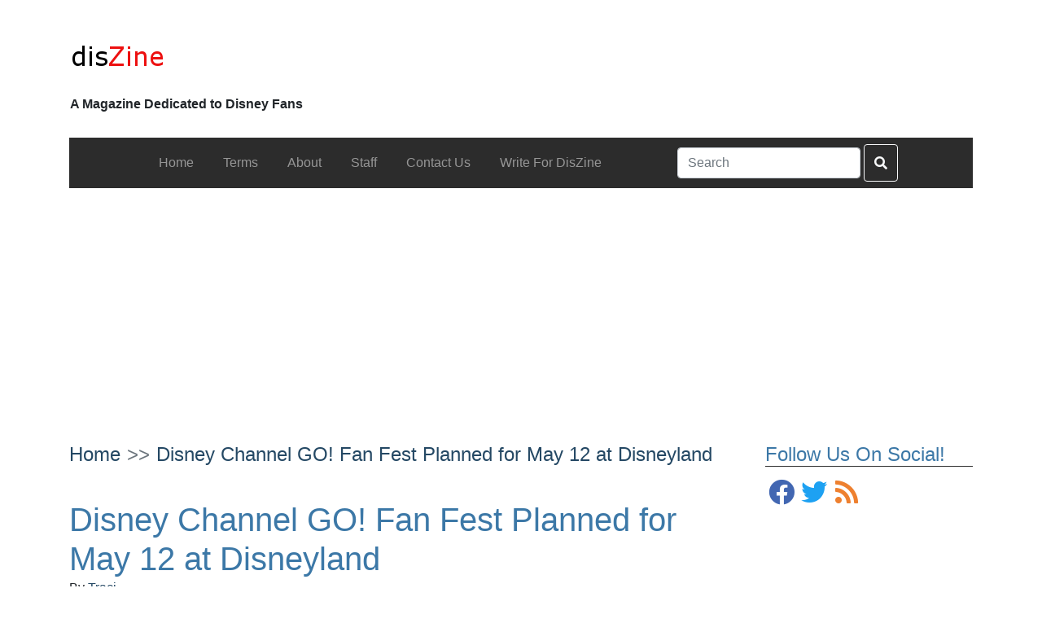

--- FILE ---
content_type: text/html; charset=UTF-8
request_url: https://www.diszine.com/content/disney-channel-go-fan-fest-planned-for-may-12-at-disneyland
body_size: 14402
content:
<!doctype html>
<html lang="en-US">
  <head>
  <meta charset="utf-8">
  <meta http-equiv="x-ua-compatible" content="ie=edge">
  <meta name="viewport" content="width=device-width, initial-scale=1">
  <meta name='robots' content='index, follow, max-image-preview:large, max-snippet:-1, max-video-preview:-1' />

	<!-- This site is optimized with the Yoast SEO plugin v23.6 - https://yoast.com/wordpress/plugins/seo/ -->
	<title>Disney Channel GO! Fan Fest Planned for May 12 at Disneyland - DisZine</title>
	<meta name="description" content="Fans can meet their favorite Disney Channel stars at the Disney Channel GO! Fan Fest on May 12 at the Disneyland Resort. The full-day event includes fun" />
	<link rel="canonical" href="https://www.diszine.com/content/disney-channel-go-fan-fest-planned-for-may-12-at-disneyland" />
	<meta property="og:locale" content="en_US" />
	<meta property="og:type" content="article" />
	<meta property="og:title" content="Disney Channel GO! Fan Fest Planned for May 12 at Disneyland - DisZine" />
	<meta property="og:description" content="Fans can meet their favorite Disney Channel stars at the Disney Channel GO! Fan Fest on May 12 at the Disneyland Resort. The full-day event includes fun" />
	<meta property="og:url" content="https://www.diszine.com/content/disney-channel-go-fan-fest-planned-for-may-12-at-disneyland" />
	<meta property="og:site_name" content="DisZine" />
	<meta property="article:published_time" content="2018-05-09T19:00:40+00:00" />
	<meta property="article:modified_time" content="2018-05-09T11:32:45+00:00" />
	<meta property="og:image" content="https://www.diszine.com/wp-content/uploads/2018/05/go-fan-fest.jpg" />
	<meta property="og:image:width" content="624" />
	<meta property="og:image:height" content="352" />
	<meta property="og:image:type" content="image/jpeg" />
	<meta name="author" content="Traci" />
	<meta name="twitter:card" content="summary_large_image" />
	<meta name="twitter:label1" content="Written by" />
	<meta name="twitter:data1" content="Traci" />
	<meta name="twitter:label2" content="Est. reading time" />
	<meta name="twitter:data2" content="1 minute" />
	<script type="application/ld+json" class="yoast-schema-graph">{"@context":"https://schema.org","@graph":[{"@type":"Article","@id":"https://www.diszine.com/content/disney-channel-go-fan-fest-planned-for-may-12-at-disneyland#article","isPartOf":{"@id":"https://www.diszine.com/content/disney-channel-go-fan-fest-planned-for-may-12-at-disneyland"},"author":{"name":"Traci","@id":"https://www.diszine.com/#/schema/person/11785d86592cac0bc40b96ccf17a5a4d"},"headline":"Disney Channel GO! Fan Fest Planned for May 12 at Disneyland","datePublished":"2018-05-09T19:00:40+00:00","dateModified":"2018-05-09T11:32:45+00:00","mainEntityOfPage":{"@id":"https://www.diszine.com/content/disney-channel-go-fan-fest-planned-for-may-12-at-disneyland"},"wordCount":260,"commentCount":0,"publisher":{"@id":"https://www.diszine.com/#organization"},"image":{"@id":"https://www.diszine.com/content/disney-channel-go-fan-fest-planned-for-may-12-at-disneyland#primaryimage"},"thumbnailUrl":"https://www.diszine.com/wp-content/uploads/2018/05/go-fan-fest.jpg","keywords":["Disney California Adventure","Disney Channel","disneyland"],"articleSection":["Disney Movies","Disney Parks"],"inLanguage":"en-US","potentialAction":[{"@type":"CommentAction","name":"Comment","target":["https://www.diszine.com/content/disney-channel-go-fan-fest-planned-for-may-12-at-disneyland#respond"]}]},{"@type":"WebPage","@id":"https://www.diszine.com/content/disney-channel-go-fan-fest-planned-for-may-12-at-disneyland","url":"https://www.diszine.com/content/disney-channel-go-fan-fest-planned-for-may-12-at-disneyland","name":"Disney Channel GO! Fan Fest Planned for May 12 at Disneyland - DisZine","isPartOf":{"@id":"https://www.diszine.com/#website"},"primaryImageOfPage":{"@id":"https://www.diszine.com/content/disney-channel-go-fan-fest-planned-for-may-12-at-disneyland#primaryimage"},"image":{"@id":"https://www.diszine.com/content/disney-channel-go-fan-fest-planned-for-may-12-at-disneyland#primaryimage"},"thumbnailUrl":"https://www.diszine.com/wp-content/uploads/2018/05/go-fan-fest.jpg","datePublished":"2018-05-09T19:00:40+00:00","dateModified":"2018-05-09T11:32:45+00:00","description":"Fans can meet their favorite Disney Channel stars at the Disney Channel GO! Fan Fest on May 12 at the Disneyland Resort. The full-day event includes fun","breadcrumb":{"@id":"https://www.diszine.com/content/disney-channel-go-fan-fest-planned-for-may-12-at-disneyland#breadcrumb"},"inLanguage":"en-US","potentialAction":[{"@type":"ReadAction","target":["https://www.diszine.com/content/disney-channel-go-fan-fest-planned-for-may-12-at-disneyland"]}]},{"@type":"ImageObject","inLanguage":"en-US","@id":"https://www.diszine.com/content/disney-channel-go-fan-fest-planned-for-may-12-at-disneyland#primaryimage","url":"https://www.diszine.com/wp-content/uploads/2018/05/go-fan-fest.jpg","contentUrl":"https://www.diszine.com/wp-content/uploads/2018/05/go-fan-fest.jpg","width":624,"height":352},{"@type":"BreadcrumbList","@id":"https://www.diszine.com/content/disney-channel-go-fan-fest-planned-for-may-12-at-disneyland#breadcrumb","itemListElement":[{"@type":"ListItem","position":1,"name":"Home","item":"https://www.diszine.com/"},{"@type":"ListItem","position":2,"name":"Disney Channel GO! Fan Fest Planned for May 12 at Disneyland"}]},{"@type":"WebSite","@id":"https://www.diszine.com/#website","url":"https://www.diszine.com/","name":"DisZine","description":"A Magazine Dedicated to Disney Fans","publisher":{"@id":"https://www.diszine.com/#organization"},"potentialAction":[{"@type":"SearchAction","target":{"@type":"EntryPoint","urlTemplate":"https://www.diszine.com/?s={search_term_string}"},"query-input":{"@type":"PropertyValueSpecification","valueRequired":true,"valueName":"search_term_string"}}],"inLanguage":"en-US"},{"@type":"Organization","@id":"https://www.diszine.com/#organization","name":"DisZine","url":"https://www.diszine.com/","logo":{"@type":"ImageObject","inLanguage":"en-US","@id":"https://www.diszine.com/#/schema/logo/image/","url":"https://www.diszine.com/wp-content/uploads/archive/Logo.png","contentUrl":"https://www.diszine.com/wp-content/uploads/archive/Logo.png","width":117,"height":39,"caption":"DisZine"},"image":{"@id":"https://www.diszine.com/#/schema/logo/image/"}},{"@type":"Person","@id":"https://www.diszine.com/#/schema/person/11785d86592cac0bc40b96ccf17a5a4d","name":"Traci","image":{"@type":"ImageObject","inLanguage":"en-US","@id":"https://www.diszine.com/#/schema/person/image/","url":"https://secure.gravatar.com/avatar/9e62dca8f63c646f518131cf449e0730?s=96&d=mm&r=g","contentUrl":"https://secure.gravatar.com/avatar/9e62dca8f63c646f518131cf449e0730?s=96&d=mm&r=g","caption":"Traci"},"url":"https://www.diszine.com/content/author/traci"}]}</script>
	<!-- / Yoast SEO plugin. -->


<link rel='dns-prefetch' href='//www.googletagmanager.com' />
<link rel="alternate" type="application/rss+xml" title="DisZine &raquo; Feed" href="https://www.diszine.com/feed" />
<link rel="alternate" type="application/rss+xml" title="DisZine &raquo; Comments Feed" href="https://www.diszine.com/comments/feed" />
<link rel="alternate" type="application/rss+xml" title="DisZine &raquo; Disney Channel GO! Fan Fest Planned for May 12 at Disneyland Comments Feed" href="https://www.diszine.com/content/disney-channel-go-fan-fest-planned-for-may-12-at-disneyland/feed" />
<script type="text/javascript">
window._wpemojiSettings = {"baseUrl":"https:\/\/s.w.org\/images\/core\/emoji\/14.0.0\/72x72\/","ext":".png","svgUrl":"https:\/\/s.w.org\/images\/core\/emoji\/14.0.0\/svg\/","svgExt":".svg","source":{"concatemoji":"https:\/\/www.diszine.com\/wp-includes\/js\/wp-emoji-release.min.js?ver=6.1.1"}};
/*! This file is auto-generated */
!function(e,a,t){var n,r,o,i=a.createElement("canvas"),p=i.getContext&&i.getContext("2d");function s(e,t){var a=String.fromCharCode,e=(p.clearRect(0,0,i.width,i.height),p.fillText(a.apply(this,e),0,0),i.toDataURL());return p.clearRect(0,0,i.width,i.height),p.fillText(a.apply(this,t),0,0),e===i.toDataURL()}function c(e){var t=a.createElement("script");t.src=e,t.defer=t.type="text/javascript",a.getElementsByTagName("head")[0].appendChild(t)}for(o=Array("flag","emoji"),t.supports={everything:!0,everythingExceptFlag:!0},r=0;r<o.length;r++)t.supports[o[r]]=function(e){if(p&&p.fillText)switch(p.textBaseline="top",p.font="600 32px Arial",e){case"flag":return s([127987,65039,8205,9895,65039],[127987,65039,8203,9895,65039])?!1:!s([55356,56826,55356,56819],[55356,56826,8203,55356,56819])&&!s([55356,57332,56128,56423,56128,56418,56128,56421,56128,56430,56128,56423,56128,56447],[55356,57332,8203,56128,56423,8203,56128,56418,8203,56128,56421,8203,56128,56430,8203,56128,56423,8203,56128,56447]);case"emoji":return!s([129777,127995,8205,129778,127999],[129777,127995,8203,129778,127999])}return!1}(o[r]),t.supports.everything=t.supports.everything&&t.supports[o[r]],"flag"!==o[r]&&(t.supports.everythingExceptFlag=t.supports.everythingExceptFlag&&t.supports[o[r]]);t.supports.everythingExceptFlag=t.supports.everythingExceptFlag&&!t.supports.flag,t.DOMReady=!1,t.readyCallback=function(){t.DOMReady=!0},t.supports.everything||(n=function(){t.readyCallback()},a.addEventListener?(a.addEventListener("DOMContentLoaded",n,!1),e.addEventListener("load",n,!1)):(e.attachEvent("onload",n),a.attachEvent("onreadystatechange",function(){"complete"===a.readyState&&t.readyCallback()})),(e=t.source||{}).concatemoji?c(e.concatemoji):e.wpemoji&&e.twemoji&&(c(e.twemoji),c(e.wpemoji)))}(window,document,window._wpemojiSettings);
</script>
<style type="text/css">
img.wp-smiley,
img.emoji {
	display: inline !important;
	border: none !important;
	box-shadow: none !important;
	height: 1em !important;
	width: 1em !important;
	margin: 0 0.07em !important;
	vertical-align: -0.1em !important;
	background: none !important;
	padding: 0 !important;
}
</style>
	<link rel='stylesheet' id='wp-block-library-css' href='https://www.diszine.com/wp-includes/css/dist/block-library/style.min.css?ver=6.1.1' type='text/css' media='all' />
<link rel='stylesheet' id='classic-theme-styles-css' href='https://www.diszine.com/wp-includes/css/classic-themes.min.css?ver=1' type='text/css' media='all' />
<style id='global-styles-inline-css' type='text/css'>
body{--wp--preset--color--black: #000000;--wp--preset--color--cyan-bluish-gray: #abb8c3;--wp--preset--color--white: #ffffff;--wp--preset--color--pale-pink: #f78da7;--wp--preset--color--vivid-red: #cf2e2e;--wp--preset--color--luminous-vivid-orange: #ff6900;--wp--preset--color--luminous-vivid-amber: #fcb900;--wp--preset--color--light-green-cyan: #7bdcb5;--wp--preset--color--vivid-green-cyan: #00d084;--wp--preset--color--pale-cyan-blue: #8ed1fc;--wp--preset--color--vivid-cyan-blue: #0693e3;--wp--preset--color--vivid-purple: #9b51e0;--wp--preset--gradient--vivid-cyan-blue-to-vivid-purple: linear-gradient(135deg,rgba(6,147,227,1) 0%,rgb(155,81,224) 100%);--wp--preset--gradient--light-green-cyan-to-vivid-green-cyan: linear-gradient(135deg,rgb(122,220,180) 0%,rgb(0,208,130) 100%);--wp--preset--gradient--luminous-vivid-amber-to-luminous-vivid-orange: linear-gradient(135deg,rgba(252,185,0,1) 0%,rgba(255,105,0,1) 100%);--wp--preset--gradient--luminous-vivid-orange-to-vivid-red: linear-gradient(135deg,rgba(255,105,0,1) 0%,rgb(207,46,46) 100%);--wp--preset--gradient--very-light-gray-to-cyan-bluish-gray: linear-gradient(135deg,rgb(238,238,238) 0%,rgb(169,184,195) 100%);--wp--preset--gradient--cool-to-warm-spectrum: linear-gradient(135deg,rgb(74,234,220) 0%,rgb(151,120,209) 20%,rgb(207,42,186) 40%,rgb(238,44,130) 60%,rgb(251,105,98) 80%,rgb(254,248,76) 100%);--wp--preset--gradient--blush-light-purple: linear-gradient(135deg,rgb(255,206,236) 0%,rgb(152,150,240) 100%);--wp--preset--gradient--blush-bordeaux: linear-gradient(135deg,rgb(254,205,165) 0%,rgb(254,45,45) 50%,rgb(107,0,62) 100%);--wp--preset--gradient--luminous-dusk: linear-gradient(135deg,rgb(255,203,112) 0%,rgb(199,81,192) 50%,rgb(65,88,208) 100%);--wp--preset--gradient--pale-ocean: linear-gradient(135deg,rgb(255,245,203) 0%,rgb(182,227,212) 50%,rgb(51,167,181) 100%);--wp--preset--gradient--electric-grass: linear-gradient(135deg,rgb(202,248,128) 0%,rgb(113,206,126) 100%);--wp--preset--gradient--midnight: linear-gradient(135deg,rgb(2,3,129) 0%,rgb(40,116,252) 100%);--wp--preset--duotone--dark-grayscale: url('#wp-duotone-dark-grayscale');--wp--preset--duotone--grayscale: url('#wp-duotone-grayscale');--wp--preset--duotone--purple-yellow: url('#wp-duotone-purple-yellow');--wp--preset--duotone--blue-red: url('#wp-duotone-blue-red');--wp--preset--duotone--midnight: url('#wp-duotone-midnight');--wp--preset--duotone--magenta-yellow: url('#wp-duotone-magenta-yellow');--wp--preset--duotone--purple-green: url('#wp-duotone-purple-green');--wp--preset--duotone--blue-orange: url('#wp-duotone-blue-orange');--wp--preset--font-size--small: 13px;--wp--preset--font-size--medium: 20px;--wp--preset--font-size--large: 36px;--wp--preset--font-size--x-large: 42px;--wp--preset--spacing--20: 0.44rem;--wp--preset--spacing--30: 0.67rem;--wp--preset--spacing--40: 1rem;--wp--preset--spacing--50: 1.5rem;--wp--preset--spacing--60: 2.25rem;--wp--preset--spacing--70: 3.38rem;--wp--preset--spacing--80: 5.06rem;}:where(.is-layout-flex){gap: 0.5em;}body .is-layout-flow > .alignleft{float: left;margin-inline-start: 0;margin-inline-end: 2em;}body .is-layout-flow > .alignright{float: right;margin-inline-start: 2em;margin-inline-end: 0;}body .is-layout-flow > .aligncenter{margin-left: auto !important;margin-right: auto !important;}body .is-layout-constrained > .alignleft{float: left;margin-inline-start: 0;margin-inline-end: 2em;}body .is-layout-constrained > .alignright{float: right;margin-inline-start: 2em;margin-inline-end: 0;}body .is-layout-constrained > .aligncenter{margin-left: auto !important;margin-right: auto !important;}body .is-layout-constrained > :where(:not(.alignleft):not(.alignright):not(.alignfull)){max-width: var(--wp--style--global--content-size);margin-left: auto !important;margin-right: auto !important;}body .is-layout-constrained > .alignwide{max-width: var(--wp--style--global--wide-size);}body .is-layout-flex{display: flex;}body .is-layout-flex{flex-wrap: wrap;align-items: center;}body .is-layout-flex > *{margin: 0;}:where(.wp-block-columns.is-layout-flex){gap: 2em;}.has-black-color{color: var(--wp--preset--color--black) !important;}.has-cyan-bluish-gray-color{color: var(--wp--preset--color--cyan-bluish-gray) !important;}.has-white-color{color: var(--wp--preset--color--white) !important;}.has-pale-pink-color{color: var(--wp--preset--color--pale-pink) !important;}.has-vivid-red-color{color: var(--wp--preset--color--vivid-red) !important;}.has-luminous-vivid-orange-color{color: var(--wp--preset--color--luminous-vivid-orange) !important;}.has-luminous-vivid-amber-color{color: var(--wp--preset--color--luminous-vivid-amber) !important;}.has-light-green-cyan-color{color: var(--wp--preset--color--light-green-cyan) !important;}.has-vivid-green-cyan-color{color: var(--wp--preset--color--vivid-green-cyan) !important;}.has-pale-cyan-blue-color{color: var(--wp--preset--color--pale-cyan-blue) !important;}.has-vivid-cyan-blue-color{color: var(--wp--preset--color--vivid-cyan-blue) !important;}.has-vivid-purple-color{color: var(--wp--preset--color--vivid-purple) !important;}.has-black-background-color{background-color: var(--wp--preset--color--black) !important;}.has-cyan-bluish-gray-background-color{background-color: var(--wp--preset--color--cyan-bluish-gray) !important;}.has-white-background-color{background-color: var(--wp--preset--color--white) !important;}.has-pale-pink-background-color{background-color: var(--wp--preset--color--pale-pink) !important;}.has-vivid-red-background-color{background-color: var(--wp--preset--color--vivid-red) !important;}.has-luminous-vivid-orange-background-color{background-color: var(--wp--preset--color--luminous-vivid-orange) !important;}.has-luminous-vivid-amber-background-color{background-color: var(--wp--preset--color--luminous-vivid-amber) !important;}.has-light-green-cyan-background-color{background-color: var(--wp--preset--color--light-green-cyan) !important;}.has-vivid-green-cyan-background-color{background-color: var(--wp--preset--color--vivid-green-cyan) !important;}.has-pale-cyan-blue-background-color{background-color: var(--wp--preset--color--pale-cyan-blue) !important;}.has-vivid-cyan-blue-background-color{background-color: var(--wp--preset--color--vivid-cyan-blue) !important;}.has-vivid-purple-background-color{background-color: var(--wp--preset--color--vivid-purple) !important;}.has-black-border-color{border-color: var(--wp--preset--color--black) !important;}.has-cyan-bluish-gray-border-color{border-color: var(--wp--preset--color--cyan-bluish-gray) !important;}.has-white-border-color{border-color: var(--wp--preset--color--white) !important;}.has-pale-pink-border-color{border-color: var(--wp--preset--color--pale-pink) !important;}.has-vivid-red-border-color{border-color: var(--wp--preset--color--vivid-red) !important;}.has-luminous-vivid-orange-border-color{border-color: var(--wp--preset--color--luminous-vivid-orange) !important;}.has-luminous-vivid-amber-border-color{border-color: var(--wp--preset--color--luminous-vivid-amber) !important;}.has-light-green-cyan-border-color{border-color: var(--wp--preset--color--light-green-cyan) !important;}.has-vivid-green-cyan-border-color{border-color: var(--wp--preset--color--vivid-green-cyan) !important;}.has-pale-cyan-blue-border-color{border-color: var(--wp--preset--color--pale-cyan-blue) !important;}.has-vivid-cyan-blue-border-color{border-color: var(--wp--preset--color--vivid-cyan-blue) !important;}.has-vivid-purple-border-color{border-color: var(--wp--preset--color--vivid-purple) !important;}.has-vivid-cyan-blue-to-vivid-purple-gradient-background{background: var(--wp--preset--gradient--vivid-cyan-blue-to-vivid-purple) !important;}.has-light-green-cyan-to-vivid-green-cyan-gradient-background{background: var(--wp--preset--gradient--light-green-cyan-to-vivid-green-cyan) !important;}.has-luminous-vivid-amber-to-luminous-vivid-orange-gradient-background{background: var(--wp--preset--gradient--luminous-vivid-amber-to-luminous-vivid-orange) !important;}.has-luminous-vivid-orange-to-vivid-red-gradient-background{background: var(--wp--preset--gradient--luminous-vivid-orange-to-vivid-red) !important;}.has-very-light-gray-to-cyan-bluish-gray-gradient-background{background: var(--wp--preset--gradient--very-light-gray-to-cyan-bluish-gray) !important;}.has-cool-to-warm-spectrum-gradient-background{background: var(--wp--preset--gradient--cool-to-warm-spectrum) !important;}.has-blush-light-purple-gradient-background{background: var(--wp--preset--gradient--blush-light-purple) !important;}.has-blush-bordeaux-gradient-background{background: var(--wp--preset--gradient--blush-bordeaux) !important;}.has-luminous-dusk-gradient-background{background: var(--wp--preset--gradient--luminous-dusk) !important;}.has-pale-ocean-gradient-background{background: var(--wp--preset--gradient--pale-ocean) !important;}.has-electric-grass-gradient-background{background: var(--wp--preset--gradient--electric-grass) !important;}.has-midnight-gradient-background{background: var(--wp--preset--gradient--midnight) !important;}.has-small-font-size{font-size: var(--wp--preset--font-size--small) !important;}.has-medium-font-size{font-size: var(--wp--preset--font-size--medium) !important;}.has-large-font-size{font-size: var(--wp--preset--font-size--large) !important;}.has-x-large-font-size{font-size: var(--wp--preset--font-size--x-large) !important;}
.wp-block-navigation a:where(:not(.wp-element-button)){color: inherit;}
:where(.wp-block-columns.is-layout-flex){gap: 2em;}
.wp-block-pullquote{font-size: 1.5em;line-height: 1.6;}
</style>
<link rel='stylesheet' id='contact-form-7-css' href='https://www.diszine.com/wp-content/plugins/contact-form-7/includes/css/styles.css?ver=5.9.8' type='text/css' media='all' />
<link rel='stylesheet' id='cy_main_css-css' href='https://www.diszine.com/wp-content/themes/diszine-child/dist/styles/main.css?ver=1.1.1' type='text/css' media='all' />
<script type='text/javascript' src='https://www.googletagmanager.com/gtag/js?id=UA-4722929-27&#038;ver=6.1.1' id='wk-analytics-script-js'></script>
<script type='text/javascript' id='wk-analytics-script-js-after'>
function shouldTrack(){
var trackLoggedIn = false;
var loggedIn = false;
if(!loggedIn){
return true;
} else if( trackLoggedIn ) {
return true;
}
return false;
}
function hasWKGoogleAnalyticsCookie() {
return (new RegExp('wp_wk_ga_untrack_' + document.location.hostname)).test(document.cookie);
}
if (!hasWKGoogleAnalyticsCookie() && shouldTrack()) {
//Google Analytics
window.dataLayer = window.dataLayer || [];
function gtag(){dataLayer.push(arguments);}
gtag('js', new Date());
gtag('config', 'UA-4722929-27');
}
</script>
<script type='text/javascript' src='https://www.diszine.com/wp-includes/js/jquery/jquery.min.js?ver=3.6.1' id='jquery-core-js'></script>
<script type='text/javascript' src='https://www.diszine.com/wp-includes/js/jquery/jquery-migrate.min.js?ver=3.3.2' id='jquery-migrate-js'></script>
<link rel="https://api.w.org/" href="https://www.diszine.com/wp-json/" /><link rel="alternate" type="application/json" href="https://www.diszine.com/wp-json/wp/v2/posts/42779" /><link rel="EditURI" type="application/rsd+xml" title="RSD" href="https://www.diszine.com/xmlrpc.php?rsd" />
<link rel="wlwmanifest" type="application/wlwmanifest+xml" href="https://www.diszine.com/wp-includes/wlwmanifest.xml" />
<meta name="generator" content="WordPress 6.1.1" />
<link rel='shortlink' href='https://www.diszine.com/?p=42779' />
<link rel="alternate" type="application/json+oembed" href="https://www.diszine.com/wp-json/oembed/1.0/embed?url=https%3A%2F%2Fwww.diszine.com%2Fcontent%2Fdisney-channel-go-fan-fest-planned-for-may-12-at-disneyland" />
<link rel="alternate" type="text/xml+oembed" href="https://www.diszine.com/wp-json/oembed/1.0/embed?url=https%3A%2F%2Fwww.diszine.com%2Fcontent%2Fdisney-channel-go-fan-fest-planned-for-may-12-at-disneyland&#038;format=xml" />
<link rel="icon" href="https://www.diszine.com/wp-content/uploads/archive/favicon-32x32.png" sizes="32x32" />
<link rel="icon" href="https://www.diszine.com/wp-content/uploads/archive/favicon-32x32.png" sizes="192x192" />
<link rel="apple-touch-icon" href="https://www.diszine.com/wp-content/uploads/archive/favicon-32x32.png" />
<meta name="msapplication-TileImage" content="https://www.diszine.com/wp-content/uploads/archive/favicon-32x32.png" />
  
  
      <!-- Global site tag (gtag.js) - Google Analytics -->
  <script async src="https://www.googletagmanager.com/gtag/js?id=G-2L5B6TY8MB"></script>
  <script>
    window.dataLayer = window.dataLayer || [];
    function gtag(){dataLayer.push(arguments);}
    gtag('js', new Date());

    gtag('config', 'G-2L5B6TY8MB');
  </script>
      </head>  <body class="post-template-default single single-post postid-42779 single-format-standard wp-custom-logo ">
        <div id="page-wrapper">
      

<header id="main-header" class="site-header clearfix">
  <div class="main-header-wrapper site-header__wrapper">
    <div class="site-header__background" >
    <div class="site-header__top">
      <div class="site-header__logo cy-theme-logo">
                          <a href="https://www.diszine.com/" class="custom-logo-link" rel="home"><img width="117" height="39" src="https://www.diszine.com/wp-content/uploads/archive/Logo.png" class="custom-logo" alt="DisZine" decoding="async" /></a>                            <p class="header__tagline">A Magazine Dedicated to Disney Fans</p>          </div>
      </div>
          </div>
    </div>
  </div>
</header>
<div class="sidebar-header sidebar-header-logo sidebar-header-post-logo"><section class="widget cy-navmenu-1 widget_cy-navmenu">
<nav class="navbar navbar-static-top cy-navbar-primary cy-navbar-align-left cy-navbar-horizontal navbar-expand-md" role="navigation">
    <button type="button" class="navbar-toggler" data-toggle="collapse" data-target=".navbar-collapse-14535">
    <span class="navbar-toggler-icon"></span>
  </button>
  <div class="collapse navbar-collapse navbar-collapse-14535">
    <ul id="menu-navigation" class="navbar-nav" itemscope itemtype="http://www.schema.org/SiteNavigationElement"><li  id="menu-item-43798" class="menu-item menu-item-type-custom menu-item-object-custom menu-item-43798 nav-item nav-item"><a itemprop="url" href="/" class="nav-link"><span itemprop="name">Home</span></a></li>
<li  id="menu-item-43799" class="menu-item menu-item-type-custom menu-item-object-custom menu-item-43799 nav-item nav-item"><a itemprop="url" href="/terms/" class="nav-link"><span itemprop="name">Terms</span></a></li>
<li  id="menu-item-43800" class="menu-item menu-item-type-custom menu-item-object-custom menu-item-43800 nav-item nav-item"><a itemprop="url" href="/about/" class="nav-link"><span itemprop="name">About</span></a></li>
<li  id="menu-item-43801" class="menu-item menu-item-type-custom menu-item-object-custom menu-item-43801 nav-item nav-item"><a itemprop="url" href="/staff/" class="nav-link"><span itemprop="name">Staff</span></a></li>
<li  id="menu-item-43802" class="menu-item menu-item-type-custom menu-item-object-custom menu-item-43802 nav-item nav-item"><a itemprop="url" href="/contact-us/" class="nav-link"><span itemprop="name">Contact Us</span></a></li>
<li  id="menu-item-43803" class="menu-item menu-item-type-custom menu-item-object-custom menu-item-43803 nav-item nav-item"><a itemprop="url" href="/write-for-diszine/" class="nav-link"><span itemprop="name">Write For DisZine</span></a></li>
</ul>    <form role="search" method="get" class="search-form form-group my-0 my-lg-0" action="https://www.diszine.com/">
    <label class="">
      <span class="sr-only">Search for:</span>
      <input type="search" class="form-control mr-sm-2 search-field" aria-label="Search" placeholder="Search" value="" name="s" />
    </label>
    <button class="searchForm__submit search-submit btn my-2 my-sm-0" type="submit"><i class="fas fa-search"></i></button>
  </form>
    </div>
  </nav>
</section></div>            <div id="page-wrapper-inner">
                <main class="container main cy-sidebar-right">
          <div class="row cy-main-row">
            <div class="cy-main-wrapper col banner-primary"><div class="row"><section class="widget cy-google-show-ads-2 widget_cy-google-show-ads"><div class="text-center adContainer">
  <script async src="https://pagead2.googlesyndication.com/pagead/js/adsbygoogle.js"></script>
  <!-- leaderboard -->
  <ins class="adsbygoogle "
      style="width:728px;height:90px"
      data-ad-client="ca-pub-6776713453609700"
      data-ad-slot="3498849831"></ins>
  <script>
  (adsbygoogle = window.adsbygoogle || []).push({});
  </script>
</div>
</section></div></div>            <div class="cy-main-wrapper">
              <div class="row">
                <div class=" sidebar-primary cy-content-area"><div class="row"><section class="widget cy-social-icons-1 widget_cy-social-icons"><div class='cy-social-icons'>
  <h3>Follow Us On Social!</h3>
  <div class='cy-social-alignment'><a class='cy-social-icons-facebook' href='http://www.facebook.com/pages/DisZine/114763518564285?ref=ts' target='_blank'><div class='facebook cy-social'><i class="fab fa-fw fa-facebook fa-fw" aria-hidden="true"></i></div></a><a class='cy-social-icons-twitter' href='http://twitter.com/diszine' target='_blank'><div class='twitter cy-social'><i class="fab fa-fw fa-twitter fa-fw" aria-hidden="true"></i></div></a><a class='cy-social-icons-rss' href='https://www.diszine.com/feed/' target='_blank'><div class='rss cy-social'><i class="fab fa-fw fa-rss fa-fw" aria-hidden="true"></i></div></a></div>
  </div></section><section class="widget cy-google-show-ads-1 widget_cy-google-show-ads"><div class="text-center adContainer">
  <script async src="https://pagead2.googlesyndication.com/pagead/js/adsbygoogle.js"></script>
  <!-- leaderboard -->
  <ins class="adsbygoogle "
      style="width:300px;height:250px"
      data-ad-client="ca-pub-6776713453609700"
      data-ad-slot="5900652301"></ins>
  <script>
  (adsbygoogle = window.adsbygoogle || []).push({});
  </script>
</div>
</section><section class="widget categories-4 widget_categories"><h3>Categories</h3>
			<ul>
					<li class="cat-item cat-item-10675"><a href="https://www.diszine.com/content/category/adventures-by-disney-2">Adventures by Disney</a>
</li>
	<li class="cat-item cat-item-14"><a href="https://www.diszine.com/content/category/disney-corporate">Disney Corporate</a>
</li>
	<li class="cat-item cat-item-10546"><a href="https://www.diszine.com/content/category/disney-cruise-line-2">Disney Cruise Line</a>
</li>
	<li class="cat-item cat-item-13698"><a href="https://www.diszine.com/content/category/disney-hotels-2">Disney Hotels</a>
</li>
	<li class="cat-item cat-item-10"><a href="https://www.diszine.com/content/category/disney-media">Disney Media</a>
</li>
	<li class="cat-item cat-item-24"><a href="https://www.diszine.com/content/category/disney-movies">Disney Movies</a>
</li>
	<li class="cat-item cat-item-8"><a href="https://www.diszine.com/content/category/disney-parks">Disney Parks</a>
</li>
	<li class="cat-item cat-item-13393"><a href="https://www.diszine.com/content/category/disney-springs-2">Disney Springs</a>
</li>
	<li class="cat-item cat-item-12856"><a href="https://www.diszine.com/content/category/disney-vacation-club-2">Disney Vacation Club</a>
</li>
	<li class="cat-item cat-item-3"><a href="https://www.diszine.com/content/category/featured">Featured</a>
</li>
	<li class="cat-item cat-item-6"><a href="https://www.diszine.com/content/category/headline">Headline</a>
</li>
	<li class="cat-item cat-item-25"><a href="https://www.diszine.com/content/category/other">Other</a>
</li>
	<li class="cat-item cat-item-10902"><a href="https://www.diszine.com/content/category/rundisney-2">runDisney</a>
</li>
	<li class="cat-item cat-item-1"><a href="https://www.diszine.com/content/category/uncategorized">Uncategorized</a>
</li>
			</ul>

			</section><section class="widget cy-recent-posts-3 widget_cy-recent-posts">
<div class="cy-summary recent-posts ">
      <header class="section-header">
          <h2 class="section-title">Recent Posts</h2>
        </header>
    <div class="row cy-summary-row">
      
    
<div class="card content-title card-img-location-left cy-border-none post-43793 post type-post status-publish format-standard has-post-thumbnail hentry category-disney-parks category-headline tag-2020-epcot-flower-and-garden-festival tag-epcot tag-epcot-flower-and-garden-festival tag-outdoor-kitchens" >
  <a href="https://www.diszine.com/content/dates-announced-for-the-2020-epcot-flower-and-garden-festival" title="Dates Announced for the 2020 Epcot Flower and Garden Festival">
          <div class="card-horizontal">
                <div class="card-img-wrapper">
        <img width="1024" height="681" src="https://www.diszine.com/wp-content/uploads/2014/01/flower-and-garden-festival.jpg" class="thumbnail wp-post-image" alt="" decoding="async" loading="lazy" srcset="https://www.diszine.com/wp-content/uploads/2014/01/flower-and-garden-festival.jpg 1024w, https://www.diszine.com/wp-content/uploads/2014/01/flower-and-garden-festival-300x200.jpg 300w, https://www.diszine.com/wp-content/uploads/2014/01/flower-and-garden-festival-768x511.jpg 768w" sizes="(max-width: 1024px) 100vw, 1024px" />      </div>
        <div class="card-header">
      <h6 class="entry-title">Dates Announced for the 2020 Epcot Flower and Garden Festival</h6>
    </div>
  </div>
  </a>
</div>

<div class="card content-title card-img-location-left cy-border-none post-43786 post type-post status-publish format-standard has-post-thumbnail hentry category-disney-parks tag-animal-kingdom tag-disney-world tag-epcot tag-hollywood-studios tag-magic-kingdom tag-mid-day-magic-ticket" >
  <a href="https://www.diszine.com/content/new-mid-day-magic-ticket-now-available-at-walt-disney-world" title="New Mid-Day Magic Ticket Now Available at Walt Disney World">
          <div class="card-horizontal">
                <div class="card-img-wrapper">
        <img width="500" height="261" src="https://www.diszine.com/wp-content/uploads/2019/08/disney-500x261-1.jpg" class="thumbnail wp-post-image" alt="" decoding="async" loading="lazy" srcset="https://www.diszine.com/wp-content/uploads/2019/08/disney-500x261-1.jpg 500w, https://www.diszine.com/wp-content/uploads/2019/08/disney-500x261-1-300x157.jpg 300w" sizes="(max-width: 500px) 100vw, 500px" />      </div>
        <div class="card-header">
      <h6 class="entry-title">New Mid-Day Magic Ticket Now Available at Walt Disney World</h6>
    </div>
  </div>
  </a>
</div>

<div class="card content-title card-img-location-left cy-border-none post-43784 post type-post status-publish format-standard has-post-thumbnail hentry category-disney-parks category-headline tag-disney-world tag-magic-kingdom tag-mickeys-not-so-scary-halloween-party tag-mickeys-not-so-scary-halloween-party-pass" >
  <a href="https://www.diszine.com/content/new-season-pass-announced-for-mickeys-not-so-scary-halloween-party" title="New Season Pass Announced for Mickey&#8217;s Not-So-Scary Halloween Party">
          <div class="card-horizontal">
                <div class="card-img-wrapper">
        <img width="613" height="418" src="https://www.diszine.com/wp-content/uploads/2018/06/halloween1.jpg" class="thumbnail wp-post-image" alt="" decoding="async" loading="lazy" srcset="https://www.diszine.com/wp-content/uploads/2018/06/halloween1.jpg 613w, https://www.diszine.com/wp-content/uploads/2018/06/halloween1-300x205.jpg 300w" sizes="(max-width: 613px) 100vw, 613px" />      </div>
        <div class="card-header">
      <h6 class="entry-title">New Season Pass Announced for Mickey&#8217;s Not-So-Scary Halloween Party</h6>
    </div>
  </div>
  </a>
</div>

<div class="card content-title card-img-location-left cy-border-none post-43781 post type-post status-publish format-standard has-post-thumbnail hentry category-disney-parks tag-disneys-not-so-spooky-spectacular tag-jack-skellington tag-magic-kingdom tag-mickeys-boo-to-you-halloween-parade tag-mickeys-not-so-scary-halloween-party tag-pirates-of-the-cairbbean" >
  <a href="https://www.diszine.com/content/new-fireworks-ride-overlays-and-more-coming-to-mickeys-not-so-scary-halloween-party" title="New Fireworks, Ride Overlays, and More Coming to Mickey&#8217;s Not-So-Scary Halloween Party">
          <div class="card-horizontal">
                <div class="card-img-wrapper">
        <img width="624" height="352" src="https://www.diszine.com/wp-content/uploads/2019/04/sdjhbfgry8793u8i-624x352.jpg" class="thumbnail wp-post-image" alt="" decoding="async" loading="lazy" srcset="https://www.diszine.com/wp-content/uploads/2019/04/sdjhbfgry8793u8i-624x352.jpg 624w, https://www.diszine.com/wp-content/uploads/2019/04/sdjhbfgry8793u8i-624x352-300x169.jpg 300w, https://www.diszine.com/wp-content/uploads/2019/04/sdjhbfgry8793u8i-624x352-500x282.jpg 500w" sizes="(max-width: 624px) 100vw, 624px" />      </div>
        <div class="card-header">
      <h6 class="entry-title">New Fireworks, Ride Overlays, and More Coming to Mickey&#8217;s Not-So-Scary Halloween Party</h6>
    </div>
  </div>
  </a>
</div>

<div class="card content-title card-img-location-left cy-border-none post-43778 post type-post status-publish format-standard has-post-thumbnail hentry category-disney-hotels-2 category-disney-parks tag-art-of-animation tag-disney-skyliner tag-disney-skyliner-opening-date tag-disney-world tag-epcot tag-hollywood-studios tag-pop-century" >
  <a href="https://www.diszine.com/content/disney-skyliner-opening-date-announced" title="Disney Skyliner Opening Date Announced">
          <div class="card-horizontal">
                <div class="card-img-wrapper">
        <img width="700" height="485" src="https://www.diszine.com/wp-content/uploads/2019/07/disney-skyliner-gondolas-characters-may-2019-3-700x485.jpg" class="thumbnail wp-post-image" alt="" decoding="async" loading="lazy" srcset="https://www.diszine.com/wp-content/uploads/2019/07/disney-skyliner-gondolas-characters-may-2019-3-700x485.jpg 700w, https://www.diszine.com/wp-content/uploads/2019/07/disney-skyliner-gondolas-characters-may-2019-3-700x485-300x208.jpg 300w, https://www.diszine.com/wp-content/uploads/2019/07/disney-skyliner-gondolas-characters-may-2019-3-700x485-500x346.jpg 500w" sizes="(max-width: 700px) 100vw, 700px" />      </div>
        <div class="card-header">
      <h6 class="entry-title">Disney Skyliner Opening Date Announced</h6>
    </div>
  </div>
  </a>
</div>
  </div>
</div>
</section><section class="widget tag_cloud-4 widget_tag_cloud"><h3>Tags</h3><div class="tagcloud"><a href="https://www.diszine.com/content/tag/bob-iger" class="tag-cloud-link tag-link-191 tag-link-position-1" style="font-size: 9.5098039215686pt;" aria-label="Bob Iger (93 items)">Bob Iger</a>
<a href="https://www.diszine.com/content/tag/d23" class="tag-cloud-link tag-link-1175 tag-link-position-2" style="font-size: 10.333333333333pt;" aria-label="D23 (105 items)">D23</a>
<a href="https://www.diszine.com/content/tag/d23-expo" class="tag-cloud-link tag-link-1518 tag-link-position-3" style="font-size: 10.058823529412pt;" aria-label="D23 Expo (102 items)">D23 Expo</a>
<a href="https://www.diszine.com/content/tag/disney" class="tag-cloud-link tag-link-70 tag-link-position-4" style="font-size: 20.627450980392pt;" aria-label="disney (604 items)">disney</a>
<a href="https://www.diszine.com/content/tag/disneys-animal-kingdom" class="tag-cloud-link tag-link-534 tag-link-position-5" style="font-size: 13.627450980392pt;" aria-label="Disney&#039;s Animal Kingdom (186 items)">Disney&#039;s Animal Kingdom</a>
<a href="https://www.diszine.com/content/tag/disneys-hollywood-studios" class="tag-cloud-link tag-link-413 tag-link-position-6" style="font-size: 18.019607843137pt;" aria-label="Disney&#039;s Hollywood Studios (390 items)">Disney&#039;s Hollywood Studios</a>
<a href="https://www.diszine.com/content/tag/disneypixar" class="tag-cloud-link tag-link-3135 tag-link-position-7" style="font-size: 9.7843137254902pt;" aria-label="Disney/Pixar (97 items)">Disney/Pixar</a>
<a href="https://www.diszine.com/content/tag/disney-california-adventure" class="tag-cloud-link tag-link-1019 tag-link-position-8" style="font-size: 16.235294117647pt;" aria-label="Disney California Adventure (289 items)">Disney California Adventure</a>
<a href="https://www.diszine.com/content/tag/disney-channel" class="tag-cloud-link tag-link-143 tag-link-position-9" style="font-size: 16.921568627451pt;" aria-label="Disney Channel (320 items)">Disney Channel</a>
<a href="https://www.diszine.com/content/tag/disney-consumer-products" class="tag-cloud-link tag-link-586 tag-link-position-10" style="font-size: 8.2745098039216pt;" aria-label="Disney Consumer Products (74 items)">Disney Consumer Products</a>
<a href="https://www.diszine.com/content/tag/disney-cruise-line" class="tag-cloud-link tag-link-40 tag-link-position-11" style="font-size: 15.274509803922pt;" aria-label="disney cruise line (243 items)">disney cruise line</a>
<a href="https://www.diszine.com/content/tag/disney-dream" class="tag-cloud-link tag-link-295 tag-link-position-12" style="font-size: 9.3725490196078pt;" aria-label="Disney Dream (91 items)">Disney Dream</a>
<a href="https://www.diszine.com/content/tag/disney-fantasy" class="tag-cloud-link tag-link-655 tag-link-position-13" style="font-size: 8.9607843137255pt;" aria-label="Disney Fantasy (84 items)">Disney Fantasy</a>
<a href="https://www.diszine.com/content/tag/disney-food-blog" class="tag-cloud-link tag-link-1668 tag-link-position-14" style="font-size: 12.529411764706pt;" aria-label="Disney Food Blog (155 items)">Disney Food Blog</a>
<a href="https://www.diszine.com/content/tag/disney-junior" class="tag-cloud-link tag-link-571 tag-link-position-15" style="font-size: 11.56862745098pt;" aria-label="Disney Junior (130 items)">Disney Junior</a>
<a href="https://www.diszine.com/content/tag/disneyland" class="tag-cloud-link tag-link-60 tag-link-position-16" style="font-size: 22pt;" aria-label="disneyland (762 items)">disneyland</a>
<a href="https://www.diszine.com/content/tag/disneyland-paris" class="tag-cloud-link tag-link-117 tag-link-position-17" style="font-size: 8.8235294117647pt;" aria-label="disneyland paris (82 items)">disneyland paris</a>
<a href="https://www.diszine.com/content/tag/disneyland-park" class="tag-cloud-link tag-link-1385 tag-link-position-18" style="font-size: 9.0980392156863pt;" aria-label="Disneyland park (87 items)">Disneyland park</a>
<a href="https://www.diszine.com/content/tag/disneyland-resort" class="tag-cloud-link tag-link-370 tag-link-position-19" style="font-size: 16.509803921569pt;" aria-label="Disneyland Resort (299 items)">Disneyland Resort</a>
<a href="https://www.diszine.com/content/tag/disney-merchandise" class="tag-cloud-link tag-link-376 tag-link-position-20" style="font-size: 8pt;" aria-label="Disney merchandise (71 items)">Disney merchandise</a>
<a href="https://www.diszine.com/content/tag/disney-movies" class="tag-cloud-link tag-link-14373 tag-link-position-21" style="font-size: 11.980392156863pt;" aria-label="Disney Movies (139 items)">Disney Movies</a>
<a href="https://www.diszine.com/content/tag/disney-parks" class="tag-cloud-link tag-link-14370 tag-link-position-22" style="font-size: 14.862745098039pt;" aria-label="Disney Parks (226 items)">Disney Parks</a>
<a href="https://www.diszine.com/content/tag/disney-parks-merchandise" class="tag-cloud-link tag-link-1547 tag-link-position-23" style="font-size: 12.117647058824pt;" aria-label="Disney Parks merchandise (144 items)">Disney Parks merchandise</a>
<a href="https://www.diszine.com/content/tag/disney-springs" class="tag-cloud-link tag-link-10399 tag-link-position-24" style="font-size: 14.725490196078pt;" aria-label="disney springs (222 items)">disney springs</a>
<a href="https://www.diszine.com/content/tag/disney-store" class="tag-cloud-link tag-link-475 tag-link-position-25" style="font-size: 8.8235294117647pt;" aria-label="Disney Store (83 items)">Disney Store</a>
<a href="https://www.diszine.com/content/tag/disney-world" class="tag-cloud-link tag-link-28 tag-link-position-26" style="font-size: 11.019607843137pt;" aria-label="disney world (119 items)">disney world</a>
<a href="https://www.diszine.com/content/tag/disney-xd" class="tag-cloud-link tag-link-360 tag-link-position-27" style="font-size: 10.745098039216pt;" aria-label="Disney XD (114 items)">Disney XD</a>
<a href="https://www.diszine.com/content/tag/downtown-disney" class="tag-cloud-link tag-link-131 tag-link-position-28" style="font-size: 12.803921568627pt;" aria-label="downtown disney (161 items)">downtown disney</a>
<a href="https://www.diszine.com/content/tag/downtown-disney-district" class="tag-cloud-link tag-link-1742 tag-link-position-29" style="font-size: 9.6470588235294pt;" aria-label="Downtown Disney District (95 items)">Downtown Disney District</a>
<a href="https://www.diszine.com/content/tag/epcot" class="tag-cloud-link tag-link-4 tag-link-position-30" style="font-size: 19.117647058824pt;" aria-label="epcot (472 items)">epcot</a>
<a href="https://www.diszine.com/content/tag/frozen" class="tag-cloud-link tag-link-6248 tag-link-position-31" style="font-size: 12.117647058824pt;" aria-label="frozen (142 items)">frozen</a>
<a href="https://www.diszine.com/content/tag/magic-kingdom" class="tag-cloud-link tag-link-255 tag-link-position-32" style="font-size: 20.078431372549pt;" aria-label="magic kingdom (545 items)">magic kingdom</a>
<a href="https://www.diszine.com/content/tag/marvel" class="tag-cloud-link tag-link-46 tag-link-position-33" style="font-size: 12.392156862745pt;" aria-label="marvel (152 items)">marvel</a>
<a href="https://www.diszine.com/content/tag/mickeys-not-so-scary-halloween-party" class="tag-cloud-link tag-link-1382 tag-link-position-34" style="font-size: 8.8235294117647pt;" aria-label="Mickey&#039;s Not So Scary Halloween Party (83 items)">Mickey&#039;s Not So Scary Halloween Party</a>
<a href="https://www.diszine.com/content/tag/mickey-mouse" class="tag-cloud-link tag-link-311 tag-link-position-35" style="font-size: 12.666666666667pt;" aria-label="Mickey Mouse (159 items)">Mickey Mouse</a>
<a href="https://www.diszine.com/content/tag/minnie-mouse" class="tag-cloud-link tag-link-312 tag-link-position-36" style="font-size: 9.0980392156863pt;" aria-label="Minnie Mouse (87 items)">Minnie Mouse</a>
<a href="https://www.diszine.com/content/tag/pirates-of-the-caribbean" class="tag-cloud-link tag-link-50 tag-link-position-37" style="font-size: 8.1372549019608pt;" aria-label="pirates of the caribbean (73 items)">pirates of the caribbean</a>
<a href="https://www.diszine.com/content/tag/pixar" class="tag-cloud-link tag-link-64 tag-link-position-38" style="font-size: 11.980392156863pt;" aria-label="pixar (140 items)">pixar</a>
<a href="https://www.diszine.com/content/tag/rundisney" class="tag-cloud-link tag-link-2729 tag-link-position-39" style="font-size: 13.490196078431pt;" aria-label="RunDisney (182 items)">RunDisney</a>
<a href="https://www.diszine.com/content/tag/star-wars" class="tag-cloud-link tag-link-34 tag-link-position-40" style="font-size: 14.313725490196pt;" aria-label="star wars (207 items)">star wars</a>
<a href="https://www.diszine.com/content/tag/the-walt-disney-company" class="tag-cloud-link tag-link-2498 tag-link-position-41" style="font-size: 11.43137254902pt;" aria-label="The Walt Disney Company (127 items)">The Walt Disney Company</a>
<a href="https://www.diszine.com/content/tag/walt-disney" class="tag-cloud-link tag-link-564 tag-link-position-42" style="font-size: 8.5490196078431pt;" aria-label="Walt Disney (79 items)">Walt Disney</a>
<a href="https://www.diszine.com/content/tag/walt-disney-studios" class="tag-cloud-link tag-link-404 tag-link-position-43" style="font-size: 12.117647058824pt;" aria-label="Walt Disney Studios (143 items)">Walt Disney Studios</a>
<a href="https://www.diszine.com/content/tag/walt-disney-world" class="tag-cloud-link tag-link-199 tag-link-position-44" style="font-size: 20.764705882353pt;" aria-label="Walt Disney World (616 items)">Walt Disney World</a>
<a href="https://www.diszine.com/content/tag/walt-disney-world-resort" class="tag-cloud-link tag-link-1573 tag-link-position-45" style="font-size: 18.980392156863pt;" aria-label="Walt Disney World Resort (461 items)">Walt Disney World Resort</a></div>
</section><section class="widget archives-4 widget_archive"><h3>Archives</h3>		<label class="screen-reader-text" for="archives-dropdown-4">Archives</label>
		<select id="archives-dropdown-4" name="archive-dropdown">
			
			<option value="">Select Month</option>
				<option value='https://www.diszine.com/content/2019/09'> September 2019 </option>
	<option value='https://www.diszine.com/content/2019/08'> August 2019 </option>
	<option value='https://www.diszine.com/content/2019/07'> July 2019 </option>
	<option value='https://www.diszine.com/content/2019/06'> June 2019 </option>
	<option value='https://www.diszine.com/content/2019/05'> May 2019 </option>
	<option value='https://www.diszine.com/content/2019/04'> April 2019 </option>
	<option value='https://www.diszine.com/content/2019/03'> March 2019 </option>
	<option value='https://www.diszine.com/content/2019/02'> February 2019 </option>
	<option value='https://www.diszine.com/content/2019/01'> January 2019 </option>
	<option value='https://www.diszine.com/content/2018/12'> December 2018 </option>
	<option value='https://www.diszine.com/content/2018/11'> November 2018 </option>
	<option value='https://www.diszine.com/content/2018/10'> October 2018 </option>
	<option value='https://www.diszine.com/content/2018/09'> September 2018 </option>
	<option value='https://www.diszine.com/content/2018/08'> August 2018 </option>
	<option value='https://www.diszine.com/content/2018/07'> July 2018 </option>
	<option value='https://www.diszine.com/content/2018/06'> June 2018 </option>
	<option value='https://www.diszine.com/content/2018/05'> May 2018 </option>
	<option value='https://www.diszine.com/content/2018/04'> April 2018 </option>
	<option value='https://www.diszine.com/content/2018/03'> March 2018 </option>
	<option value='https://www.diszine.com/content/2018/02'> February 2018 </option>
	<option value='https://www.diszine.com/content/2018/01'> January 2018 </option>
	<option value='https://www.diszine.com/content/2017/12'> December 2017 </option>
	<option value='https://www.diszine.com/content/2017/11'> November 2017 </option>
	<option value='https://www.diszine.com/content/2017/10'> October 2017 </option>
	<option value='https://www.diszine.com/content/2017/09'> September 2017 </option>
	<option value='https://www.diszine.com/content/2017/08'> August 2017 </option>
	<option value='https://www.diszine.com/content/2017/07'> July 2017 </option>
	<option value='https://www.diszine.com/content/2017/06'> June 2017 </option>
	<option value='https://www.diszine.com/content/2017/05'> May 2017 </option>
	<option value='https://www.diszine.com/content/2017/04'> April 2017 </option>
	<option value='https://www.diszine.com/content/2017/03'> March 2017 </option>
	<option value='https://www.diszine.com/content/2017/02'> February 2017 </option>
	<option value='https://www.diszine.com/content/2017/01'> January 2017 </option>
	<option value='https://www.diszine.com/content/2016/12'> December 2016 </option>
	<option value='https://www.diszine.com/content/2016/11'> November 2016 </option>
	<option value='https://www.diszine.com/content/2016/10'> October 2016 </option>
	<option value='https://www.diszine.com/content/2016/09'> September 2016 </option>
	<option value='https://www.diszine.com/content/2016/08'> August 2016 </option>
	<option value='https://www.diszine.com/content/2016/07'> July 2016 </option>
	<option value='https://www.diszine.com/content/2016/06'> June 2016 </option>
	<option value='https://www.diszine.com/content/2016/05'> May 2016 </option>
	<option value='https://www.diszine.com/content/2016/04'> April 2016 </option>
	<option value='https://www.diszine.com/content/2016/03'> March 2016 </option>
	<option value='https://www.diszine.com/content/2016/02'> February 2016 </option>
	<option value='https://www.diszine.com/content/2016/01'> January 2016 </option>
	<option value='https://www.diszine.com/content/2015/12'> December 2015 </option>
	<option value='https://www.diszine.com/content/2015/11'> November 2015 </option>
	<option value='https://www.diszine.com/content/2015/10'> October 2015 </option>
	<option value='https://www.diszine.com/content/2015/09'> September 2015 </option>
	<option value='https://www.diszine.com/content/2015/08'> August 2015 </option>
	<option value='https://www.diszine.com/content/2015/07'> July 2015 </option>
	<option value='https://www.diszine.com/content/2015/06'> June 2015 </option>
	<option value='https://www.diszine.com/content/2015/05'> May 2015 </option>
	<option value='https://www.diszine.com/content/2015/04'> April 2015 </option>
	<option value='https://www.diszine.com/content/2015/03'> March 2015 </option>
	<option value='https://www.diszine.com/content/2015/02'> February 2015 </option>
	<option value='https://www.diszine.com/content/2015/01'> January 2015 </option>
	<option value='https://www.diszine.com/content/2014/12'> December 2014 </option>
	<option value='https://www.diszine.com/content/2014/11'> November 2014 </option>
	<option value='https://www.diszine.com/content/2014/10'> October 2014 </option>
	<option value='https://www.diszine.com/content/2014/09'> September 2014 </option>
	<option value='https://www.diszine.com/content/2014/08'> August 2014 </option>
	<option value='https://www.diszine.com/content/2014/07'> July 2014 </option>
	<option value='https://www.diszine.com/content/2014/06'> June 2014 </option>
	<option value='https://www.diszine.com/content/2014/05'> May 2014 </option>
	<option value='https://www.diszine.com/content/2014/04'> April 2014 </option>
	<option value='https://www.diszine.com/content/2014/03'> March 2014 </option>
	<option value='https://www.diszine.com/content/2014/02'> February 2014 </option>
	<option value='https://www.diszine.com/content/2014/01'> January 2014 </option>
	<option value='https://www.diszine.com/content/2013/12'> December 2013 </option>
	<option value='https://www.diszine.com/content/2013/11'> November 2013 </option>
	<option value='https://www.diszine.com/content/2013/10'> October 2013 </option>
	<option value='https://www.diszine.com/content/2013/09'> September 2013 </option>
	<option value='https://www.diszine.com/content/2013/08'> August 2013 </option>
	<option value='https://www.diszine.com/content/2013/07'> July 2013 </option>
	<option value='https://www.diszine.com/content/2013/06'> June 2013 </option>
	<option value='https://www.diszine.com/content/2013/05'> May 2013 </option>
	<option value='https://www.diszine.com/content/2013/04'> April 2013 </option>
	<option value='https://www.diszine.com/content/2013/03'> March 2013 </option>
	<option value='https://www.diszine.com/content/2013/02'> February 2013 </option>
	<option value='https://www.diszine.com/content/2013/01'> January 2013 </option>
	<option value='https://www.diszine.com/content/2012/12'> December 2012 </option>
	<option value='https://www.diszine.com/content/2012/11'> November 2012 </option>
	<option value='https://www.diszine.com/content/2012/10'> October 2012 </option>
	<option value='https://www.diszine.com/content/2012/09'> September 2012 </option>
	<option value='https://www.diszine.com/content/2012/08'> August 2012 </option>
	<option value='https://www.diszine.com/content/2012/07'> July 2012 </option>
	<option value='https://www.diszine.com/content/2012/06'> June 2012 </option>
	<option value='https://www.diszine.com/content/2012/05'> May 2012 </option>
	<option value='https://www.diszine.com/content/2012/04'> April 2012 </option>
	<option value='https://www.diszine.com/content/2012/03'> March 2012 </option>
	<option value='https://www.diszine.com/content/2012/02'> February 2012 </option>
	<option value='https://www.diszine.com/content/2012/01'> January 2012 </option>
	<option value='https://www.diszine.com/content/2011/12'> December 2011 </option>
	<option value='https://www.diszine.com/content/2011/11'> November 2011 </option>
	<option value='https://www.diszine.com/content/2011/10'> October 2011 </option>
	<option value='https://www.diszine.com/content/2011/09'> September 2011 </option>
	<option value='https://www.diszine.com/content/2011/08'> August 2011 </option>
	<option value='https://www.diszine.com/content/2011/07'> July 2011 </option>
	<option value='https://www.diszine.com/content/2011/06'> June 2011 </option>
	<option value='https://www.diszine.com/content/2011/05'> May 2011 </option>
	<option value='https://www.diszine.com/content/2011/04'> April 2011 </option>
	<option value='https://www.diszine.com/content/2011/03'> March 2011 </option>
	<option value='https://www.diszine.com/content/2011/02'> February 2011 </option>
	<option value='https://www.diszine.com/content/2011/01'> January 2011 </option>
	<option value='https://www.diszine.com/content/2010/12'> December 2010 </option>
	<option value='https://www.diszine.com/content/2010/11'> November 2010 </option>
	<option value='https://www.diszine.com/content/2010/10'> October 2010 </option>
	<option value='https://www.diszine.com/content/2010/09'> September 2010 </option>
	<option value='https://www.diszine.com/content/2010/08'> August 2010 </option>
	<option value='https://www.diszine.com/content/2010/07'> July 2010 </option>
	<option value='https://www.diszine.com/content/2010/06'> June 2010 </option>
	<option value='https://www.diszine.com/content/2010/05'> May 2010 </option>
	<option value='https://www.diszine.com/content/2010/04'> April 2010 </option>
	<option value='https://www.diszine.com/content/2010/03'> March 2010 </option>
	<option value='https://www.diszine.com/content/2010/02'> February 2010 </option>
	<option value='https://www.diszine.com/content/2010/01'> January 2010 </option>
	<option value='https://www.diszine.com/content/2009/12'> December 2009 </option>

		</select>

<script type="text/javascript">
/* <![CDATA[ */
(function() {
	var dropdown = document.getElementById( "archives-dropdown-4" );
	function onSelectChange() {
		if ( dropdown.options[ dropdown.selectedIndex ].value !== '' ) {
			document.location.href = this.options[ this.selectedIndex ].value;
		}
	}
	dropdown.onchange = onSelectChange;
})();
/* ]]> */
</script>
			</section><section class="widget calendar-3 widget_calendar"><div id="calendar_wrap" class="calendar_wrap"><table id="wp-calendar" class="wp-calendar-table">
	<caption>January 2026</caption>
	<thead>
	<tr>
		<th scope="col" title="Monday">M</th>
		<th scope="col" title="Tuesday">T</th>
		<th scope="col" title="Wednesday">W</th>
		<th scope="col" title="Thursday">T</th>
		<th scope="col" title="Friday">F</th>
		<th scope="col" title="Saturday">S</th>
		<th scope="col" title="Sunday">S</th>
	</tr>
	</thead>
	<tbody>
	<tr>
		<td colspan="3" class="pad">&nbsp;</td><td>1</td><td>2</td><td>3</td><td>4</td>
	</tr>
	<tr>
		<td>5</td><td>6</td><td>7</td><td>8</td><td>9</td><td>10</td><td>11</td>
	</tr>
	<tr>
		<td>12</td><td>13</td><td>14</td><td>15</td><td>16</td><td>17</td><td>18</td>
	</tr>
	<tr>
		<td>19</td><td>20</td><td>21</td><td>22</td><td>23</td><td id="today">24</td><td>25</td>
	</tr>
	<tr>
		<td>26</td><td>27</td><td>28</td><td>29</td><td>30</td><td>31</td>
		<td class="pad" colspan="1">&nbsp;</td>
	</tr>
	</tbody>
	</table><nav aria-label="Previous and next months" class="wp-calendar-nav">
		<span class="wp-calendar-nav-prev"><a href="https://www.diszine.com/content/2019/09">&laquo; Sep</a></span>
		<span class="pad">&nbsp;</span>
		<span class="wp-calendar-nav-next">&nbsp;</span>
	</nav></div></section></div></div>              <div class="cy-sidebar-size">
                
<nav class='cy-breadcrumbs' aria-label='breadcrumb'>
  <ul id='breadcrumbs' class='breadcrumb'>
<li class='breadcrumb-item breadcrumb-item-home'><a class='breadcrumb-link breadcrumb-link-home' href='https://www.diszine.com' title='Home'>Home</a></li><li class='breadcrumb-item breadcrumb-item-page'><a class='breadcrumb-link breadcrumb-link-page' href='https://www.diszine.com/content/disney-channel-go-fan-fest-planned-for-may-12-at-disneyland' title='Disney Channel GO! Fan Fest Planned for May 12 at Disneyland'>Disney Channel GO! Fan Fest Planned for May 12 at Disneyland</a></li>
  </ul>
</nav>                    
    

<article class="content-single post-42779 post type-post status-publish format-standard has-post-thumbnail hentry category-disney-movies category-disney-parks tag-disney-california-adventure tag-disney-channel tag-disneyland">
  <header class="entry-header">
    <!--<h1>POST-META.PHP</h1>-->

              <h1 class="entry-title">Disney Channel GO! Fan Fest Planned for May 12 at Disneyland</h1>
        <!--<h1>POST-META.PHP</h1>-->

<div class="post-component entry-post-pre-content">
            <p class="post-meta author-link">By <a href="https://www.diszine.com/content/author/traci" rel="author" class="fn">Traci</a></p>
              <p class="post-meta meta-date-category-comment"><time class="updated" datetime="2018-05-09T19:00:40+00:00">May 9, 2018</time> in  <a href="https://www.diszine.com/content/category/disney-movies" rel="category tag">Disney Movies</a>, <a href="https://www.diszine.com/content/category/disney-parks" rel="category tag">Disney Parks</a> <a href="https://www.diszine.com/content/disney-channel-go-fan-fest-planned-for-may-12-at-disneyland#respond" class="comments-link" ><i class="fas fa-comment"></i> 0</a></p>
     </div>  </header>

  <div class="entry-content">
        <div class='theContent'><div class='theContent__inner'><p><a href="http://www.diszine.com/wp-content/uploads/2018/05/go-fan-fest.jpg"><img decoding="async" class="alignright size-medium wp-image-42780" alt="go fan fest" src="http://www.diszine.com/wp-content/uploads/2018/05/go-fan-fest-300x169.jpg" width="300" height="169" srcset="https://www.diszine.com/wp-content/uploads/2018/05/go-fan-fest-300x169.jpg 300w, https://www.diszine.com/wp-content/uploads/2018/05/go-fan-fest.jpg 624w" sizes="(max-width: 300px) 100vw, 300px" /></a>Fans can meet their favorite Disney Channel stars at the Disney Channel GO! Fan Fest on May 12 at the Disneyland Resort.</p>
<p>The full-day event includes fun events for the whole family and is a chance for Disney Channel to kick off its summer programming lineup.</p>
<p>Disney Channel stars will be part of a cavalcade down Main Street, U.S.A. at Disneyland park starting at 11:15 a.m.</p>
<p>Moderated panel discussions are planned throughout the day at Stage 17 in Hollywood Land at Disney California Adventure. Panels include:</p>
<ul>
<li><strong>1 p.m. –</strong> “BUNK’D” and “Bizaardvark”</li>
<li><strong>2 p.m. –</strong> “DuckTales LIVE!” (live table read)</li>
<li><strong>3 p.m. –</strong> “Andi Mack” and “Stuck in the Middle”</li>
<li><strong>4 p.m. –</strong> “Raven’s Home”</li>
<li><strong>5 p.m. –</strong> Disney Channel Original Movies “ZOMBIES” and “Freaky Friday”</li>
</ul>
<p>Fans can also meet some of their favorite stars outside Stage 12 in Hollywood Land:</p>
<ul>
<li><strong>1 p.m. –</strong> “Andi Mack” (Peyton Elizabeth Lee, Lilan Bowden, Joshua Rush, Trent Garrett) and “Stuck in the Middle” (Jenna Ortega, Isaak Presley, Nicolas Bechtel, Malachi Barton)</li>
<li><strong>2 p.m. –</strong> “BUNK’D” (Peyton List, Mallory Mahoney) and “Bizaardvark” (Madison Hu, DeVore Ledridge, Ethan Wacker, Maxwell Simkins, Elie Samouhi)</li>
<li><strong>3 p.m. –</strong> “Raven’s Home” (Raven-Symoné, Anneliese van der Pol, Issac Ryan Brown, Navia Robinson, Jason Maybaum, Sky Katz)</li>
<li><strong>4 p.m. –</strong> “DuckTales” (David Tennant, Danny Pudi, Ben Schwartz, Bobby Moynihan, Kate Micucci, Toks Olagundoye)</li>
</ul>
<p>Fans who want to meet their favorite stars will need to get a wristbands for their choice of one (1) meet-and-greet experience. These will be distributed at park opening in front of Stage 12.</p>
<p><a href="https://disneyparks.disney.go.com/blog/2018/05/meet-favorite-disney-channel-stars-during-disney-channel-go-fan-fest-on-may-12-at-the-disneyland-resort/" target="_blank">Source</a></p>
</div></div>  </div>

  <!--<h1>POST-META.PHP</h1>-->

<div class="post-component entry-post-end">
                    <p class="post-meta meta-tag">Tags:  <a href="https://www.diszine.com/content/tag/disney-california-adventure" rel="tag">Disney California Adventure</a>, <a href="https://www.diszine.com/content/tag/disney-channel" rel="tag">Disney Channel</a>, <a href="https://www.diszine.com/content/tag/disneyland" rel="tag">disneyland</a></p>
                    <div class='yarpp yarpp-related yarpp-related-website yarpp-template-thumbnails'>
<!-- YARPP Thumbnails -->
<h3>Related Posts</h3>
<div class="yarpp-thumbnails-horizontal">
<a class='yarpp-thumbnail' rel='norewrite' href='https://www.diszine.com/content/lin-manuel-miranda-joins-the-voice-cast-for-ducktales-on-disney-xd' title='Lin-Manuel Miranda Joins the Voice Cast for &#8216;DuckTales&#8217; on Disney XD'>
<img width="120" height="68" src="https://www.diszine.com/wp-content/uploads/2017/05/ducktales-disney-xd.jpg" class="attachment-yarpp-thumbnail size-yarpp-thumbnail wp-post-image" alt="" decoding="async" loading="lazy" data-pin-nopin="true" srcset="https://www.diszine.com/wp-content/uploads/2017/05/ducktales-disney-xd.jpg 1199w, https://www.diszine.com/wp-content/uploads/2017/05/ducktales-disney-xd-300x169.jpg 300w, https://www.diszine.com/wp-content/uploads/2017/05/ducktales-disney-xd-1024x576.jpg 1024w, https://www.diszine.com/wp-content/uploads/2017/05/ducktales-disney-xd-768x432.jpg 768w" sizes="(max-width: 120px) 100vw, 120px" /><span class="yarpp-thumbnail-title">Lin-Manuel Miranda Joins the Voice Cast for &#8216;DuckTales&#8217; on Disney XD</span></a>
<a class='yarpp-thumbnail' rel='norewrite' href='https://www.diszine.com/content/disney-channels-stuck-in-the-middle-kicks-off-second-season-with-a-family-movie-event' title='Disney Channel’s ‘Stuck in the Middle’ Kicks Off Second Season with a Family Movie Event'>
<img width="120" height="49" src="https://www.diszine.com/wp-content/uploads/2017/01/stuck-in-the-middle.jpg" class="attachment-yarpp-thumbnail size-yarpp-thumbnail wp-post-image" alt="" decoding="async" loading="lazy" data-pin-nopin="true" srcset="https://www.diszine.com/wp-content/uploads/2017/01/stuck-in-the-middle.jpg 1000w, https://www.diszine.com/wp-content/uploads/2017/01/stuck-in-the-middle-300x122.jpg 300w, https://www.diszine.com/wp-content/uploads/2017/01/stuck-in-the-middle-768x311.jpg 768w" sizes="(max-width: 120px) 100vw, 120px" /><span class="yarpp-thumbnail-title">Disney Channel’s ‘Stuck in the Middle’ Kicks Off Second Season with a Family Movie Event</span></a>
<a class='yarpp-thumbnail' rel='norewrite' href='https://www.diszine.com/content/new-comedy-series-stuck-in-the-middle-to-premiere-on-disney-channel-on-february-14' title='New Comedy Series ‘Stuck in the Middle’ to Premiere on Disney Channel on February 14'>
<img width="120" height="64" src="https://www.diszine.com/wp-content/uploads/2016/01/stuck-in-the-middile.jpg" class="attachment-yarpp-thumbnail size-yarpp-thumbnail wp-post-image" alt="" decoding="async" loading="lazy" data-pin-nopin="true" srcset="https://www.diszine.com/wp-content/uploads/2016/01/stuck-in-the-middile.jpg 391w, https://www.diszine.com/wp-content/uploads/2016/01/stuck-in-the-middile-300x161.jpg 300w" sizes="(max-width: 120px) 100vw, 120px" /><span class="yarpp-thumbnail-title">New Comedy Series ‘Stuck in the Middle’ to Premiere on Disney Channel on February 14</span></a>
<a class='yarpp-thumbnail' rel='norewrite' href='https://www.diszine.com/content/lin-manuel-miranda-to-make-ducktales-debut-on-friday-may-11' title='Lin-Manuel Miranda to Make &#8216;DuckTales&#8217; Debut on Friday, May 11'>
<img width="120" height="53" src="https://www.diszine.com/wp-content/uploads/2018/04/ducktales.jpeg" class="attachment-yarpp-thumbnail size-yarpp-thumbnail wp-post-image" alt="" decoding="async" loading="lazy" data-pin-nopin="true" srcset="https://www.diszine.com/wp-content/uploads/2018/04/ducktales.jpeg 1536w, https://www.diszine.com/wp-content/uploads/2018/04/ducktales-300x132.jpeg 300w, https://www.diszine.com/wp-content/uploads/2018/04/ducktales-1024x450.jpeg 1024w, https://www.diszine.com/wp-content/uploads/2018/04/ducktales-768x338.jpeg 768w" sizes="(max-width: 120px) 100vw, 120px" /><span class="yarpp-thumbnail-title">Lin-Manuel Miranda to Make &#8216;DuckTales&#8217; Debut on Friday, May 11</span></a>
</div>
</div>
    </div>  </article>  
    <!--<footer class="content-single__footer disney-channel-go-fan-fest-planned-for-may-12-at-disneyland post-42779 post type-post status-publish format-standard has-post-thumbnail hentry category-disney-movies category-disney-parks tag-disney-california-adventure tag-disney-channel tag-disneyland">-->
  <footer class="singular-footer post-42779 post type-post status-publish format-standard has-post-thumbnail hentry category-disney-movies category-disney-parks tag-disney-california-adventure tag-disney-channel tag-disneyland">
    
<section id="comments" class="comments">
  	<div id="respond" class="comment-respond">
		<h3 id="reply-title" class="comment-reply-title">Leave a Reply</h3><form action="https://www.diszine.com/wp-comments-post.php" method="post" id="commentform" class="comment-form" novalidate><p class="comment-form-author"><label for="author">Name <span class="required">*</span></label> <input id="author" name="author" type="text" value="" size="30" maxlength="245" autocomplete="name" required /></p>
<p class="comment-form-email"><label for="email">Email <span class="required">*</span></label> <input id="email" name="email" type="email" value="" size="30" maxlength="100" autocomplete="email" required /></p>
<p class="comment-form-url"><label for="url">Website</label> <input id="url" name="url" type="url" value="" size="30" maxlength="200" autocomplete="url" /></p>
<p class="comment-form-comment"><label for="comment">Comment <span class="required">*</span></label> <textarea id="comment" name="comment" cols="45" rows="8" maxlength="65525" required></textarea></p><p class="form-submit"><input name="submit" type="submit" id="submit" class="submit" value="Submit Comment" /> <input type='hidden' name='comment_post_ID' value='42779' id='comment_post_ID' />
<input type='hidden' name='comment_parent' id='comment_parent' value='0' />
</p><p style="display: none;"><input type="hidden" id="akismet_comment_nonce" name="akismet_comment_nonce" value="6428e68be9" /></p><p style="display: none !important;"><label>&#916;<textarea name="ak_hp_textarea" cols="45" rows="8" maxlength="100"></textarea></label><input type="hidden" id="ak_js_1" name="ak_js" value="235"/><script>document.getElementById( "ak_js_1" ).setAttribute( "value", ( new Date() ).getTime() );</script></p></form>	</div><!-- #respond -->
	</section>
  </footer>
              </div>
            </div>
          </div>
        </div>
        </main><!-- /.main -->
        <footer class="container cy-footer cy-content-area content-info">
    <div class="copyright">
    
Copyright &copy; 2026 <a href="/">DisZine</a>. All Rights Reserved.<br>
  </div>
  </footer>
      </div><!-- /.content -->
    </div><!-- /.wrap -->
    <link rel='stylesheet' id='yarppRelatedCss-css' href='https://www.diszine.com/wp-content/plugins/yet-another-related-posts-plugin/style/related.css?ver=5.30.10' type='text/css' media='all' />
<link rel='stylesheet' id='yarpp-thumbnails-css' href='https://www.diszine.com/wp-content/plugins/yet-another-related-posts-plugin/style/styles_thumbnails.css?ver=5.30.10' type='text/css' media='all' />
<style id='yarpp-thumbnails-inline-css' type='text/css'>
.yarpp-thumbnails-horizontal .yarpp-thumbnail {width: 130px;height: 170px;margin: 5px;margin-left: 0px;}.yarpp-thumbnail > img, .yarpp-thumbnail-default {width: 120px;height: 120px;margin: 5px;}.yarpp-thumbnails-horizontal .yarpp-thumbnail-title {margin: 7px;margin-top: 0px;width: 120px;}.yarpp-thumbnail-default > img {min-height: 120px;min-width: 120px;}
</style>
<script type='text/javascript' src='https://www.diszine.com/wp-includes/js/dist/vendor/regenerator-runtime.min.js?ver=0.13.9' id='regenerator-runtime-js'></script>
<script type='text/javascript' src='https://www.diszine.com/wp-includes/js/dist/vendor/wp-polyfill.min.js?ver=3.15.0' id='wp-polyfill-js'></script>
<script type='text/javascript' src='https://www.diszine.com/wp-includes/js/dist/hooks.min.js?ver=4169d3cf8e8d95a3d6d5' id='wp-hooks-js'></script>
<script type='text/javascript' src='https://www.diszine.com/wp-includes/js/dist/i18n.min.js?ver=9e794f35a71bb98672ae' id='wp-i18n-js'></script>
<script type='text/javascript' id='wp-i18n-js-after'>
wp.i18n.setLocaleData( { 'text direction\u0004ltr': [ 'ltr' ] } );
</script>
<script type='text/javascript' src='https://www.diszine.com/wp-content/plugins/contact-form-7/includes/swv/js/index.js?ver=5.9.8' id='swv-js'></script>
<script type='text/javascript' id='contact-form-7-js-extra'>
/* <![CDATA[ */
var wpcf7 = {"api":{"root":"https:\/\/www.diszine.com\/wp-json\/","namespace":"contact-form-7\/v1"}};
/* ]]> */
</script>
<script type='text/javascript' src='https://www.diszine.com/wp-content/plugins/contact-form-7/includes/js/index.js?ver=5.9.8' id='contact-form-7-js'></script>
<script type='text/javascript' src='https://www.diszine.com/wp-content/themes/cy-theme-parent/dist/scripts/main.js?ver=1.1.1' id='cy_parent_js-js'></script>
<script defer type='text/javascript' src='https://www.diszine.com/wp-content/plugins/akismet/_inc/akismet-frontend.js?ver=1664378836' id='akismet-frontend-js'></script>
  </body>
</html>


--- FILE ---
content_type: text/html; charset=utf-8
request_url: https://www.google.com/recaptcha/api2/aframe
body_size: 267
content:
<!DOCTYPE HTML><html><head><meta http-equiv="content-type" content="text/html; charset=UTF-8"></head><body><script nonce="0gU0UVwN-7BKmr6SPE1BaA">/** Anti-fraud and anti-abuse applications only. See google.com/recaptcha */ try{var clients={'sodar':'https://pagead2.googlesyndication.com/pagead/sodar?'};window.addEventListener("message",function(a){try{if(a.source===window.parent){var b=JSON.parse(a.data);var c=clients[b['id']];if(c){var d=document.createElement('img');d.src=c+b['params']+'&rc='+(localStorage.getItem("rc::a")?sessionStorage.getItem("rc::b"):"");window.document.body.appendChild(d);sessionStorage.setItem("rc::e",parseInt(sessionStorage.getItem("rc::e")||0)+1);localStorage.setItem("rc::h",'1769274916582');}}}catch(b){}});window.parent.postMessage("_grecaptcha_ready", "*");}catch(b){}</script></body></html>